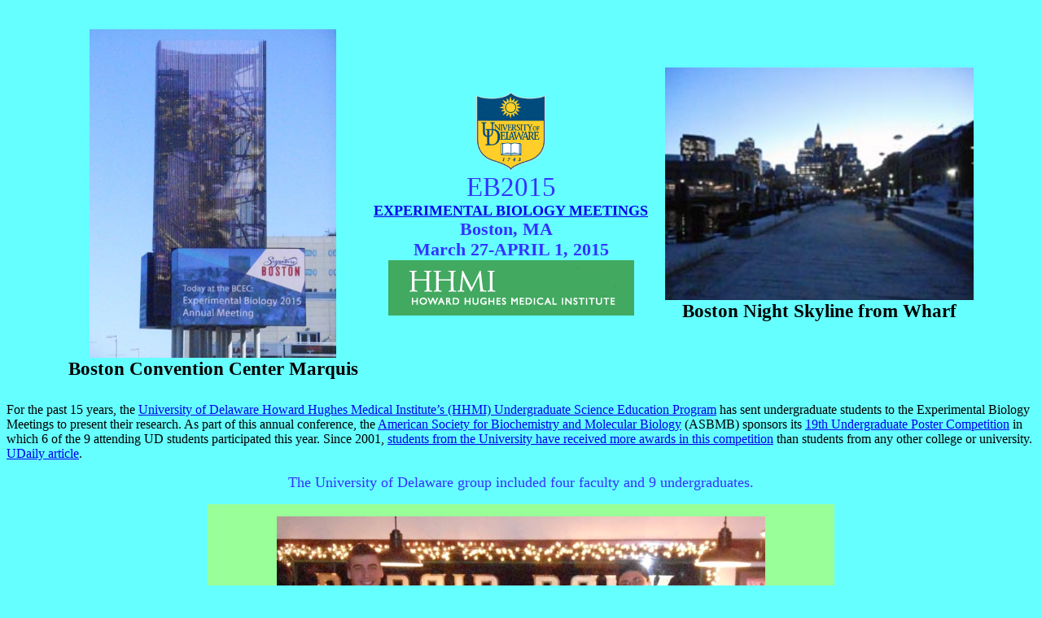

--- FILE ---
content_type: text/html
request_url: https://www1.udel.edu/chem/white/HHMI4/EB2015/Boston15.html
body_size: 59424
content:
<!DOCTYPE html PUBLIC "-//w3c//dtd html 4.0 transitional//en">
<html>
<head>
  <meta http-equiv="Content-Type"
 content="text/html; charset=iso-8859-1">
  <meta name="Author" content="Harold B. White, III">
  <meta name="GENERATOR"
 content="Mozilla/4.77 [en]C-CCK-MCD   (Win98; U) [Netscape]">
  <title>HHMI-Sponsored UD Undergraduates at the Experimental Biology
Meetings, Boston 2015</title>
</head>
<body style="color: rgb(0, 0, 0); background-color: rgb(102, 255, 255);"
 alink="#ff0000" link="#0000ee" vlink="#551a8b">
&nbsp;
<br>
<center>
<table border="0" cellpadding="5" cellspacing="5" width="90%">
  <tbody>
    <tr>
      <td>
      <div style="text-align: center;"><font size="-2"><img alt=""
 src="EB2015Marquis.jpg" style="width: 303px; height: 404px;"><br>
      </font><big style="font-weight: bold;"><big>Boston Convention
Center Marquis</big></big><br>
      </div>
      </td>
      <td>
      <center><img alt="" src="UDshield150.gif"
 style="width: 87px; height: 97px;"><br>
      <big style="font-family: comic sans ms; color: rgb(51, 51, 255);"><big><big><big>EB2015</big></big></big></big><br>
      <b><font face="Comic Sans MS"><font color="#3333ff"><font
 size="+1"><big><small><a
 href="http://experimentalbiology.org/EB/pages/default.aspx?splashpage=1">EXPERIMENTAL
BIOLOGY MEETINGS</a></small><br>
Boston, MA &nbsp; <br>
March 27-APRIL 1, 2015<br>
      </big></font></font></font></b>
      <div style="text-align: center;"><img alt=""
 src="HHMILogoGreen1.gif"><br>
      </div>
      <b><font face="Comic Sans MS"><font color="#3333ff"><font
 size="+1"></font></font></font></b></center>
      </td>
      <td style="vertical-align: top; text-align: center;"><br>
      <br>
      <font size="-2"><br>
      </font><big style="font-weight: bold;"><big><img alt=""
 src="Bostonatdusk.jpg" style="width: 379px; height: 286px;"><br>
Boston
Night Skyline from Wharf</big></big> </td>
    </tr>
  </tbody>
</table>
</center>
<center>
<div style="text-align: left;"></div>
<div style="text-align: left;">
<div style="text-align: center;"><span
 style="font-size: 12pt; font-family: comic sans ms;"></span><br>
<span style="font-size: 12pt; font-family: comic sans ms;"></span></div>
<span style="font-size: 12pt; font-family: comic sans ms;">For the past
15 years, the <a
 href="http://www.udel.edu/chem/white/HHMI4/HHMI10.html"><st1:place
 w:st="on"><st1:placetype w:st="on">University</st1:placetype> of <st1:placename
 w:st="on">Delaware
Howard Hughes Medical</st1:placename></st1:place> Institute&#8217;s (HHMI)
Undergraduate
Science Education Program</a> has sent undergraduate students to the
Experimental
Biology Meetings to present their research. As part of this annual
conference,
the
<a href="http://www.asbmb.org/">American Society for Biochemistry and
Molecular Biology</a> (ASBMB) sponsors its <a
 href="http://www.asbmb.org/Page2.aspx?id=1290">19th
Undergraduate Poster Competition</a> in which 6 of the 9 attending UD
students participated this year. Since 2001, <a
 href="http://www.udel.edu/udaily/2012/mar/research-conference-030112.html">students
from the University have
received
more awards in this competition</a> than students from any other
college or
university.&nbsp; <a
 href="http://www.udel.edu/udaily/2015/apr/biology-040715.html">UDaily
article</a>.</span><br>
<span style="font-family: comic sans ms;"></span></div>
<p><font face="Comic Sans MS"><font color="#3333ff"><font size="+1">The
University
of Delaware group included four faculty and 9 undergraduates.</font></font></font></p>
</center>
<center>
<div style="text-align: center;"></div>
<table style="width: 770px; height: 670px;" bgcolor="#99ff99" border="0"
 cellpadding="5" cellspacing="10">
  <tbody>
    <tr>
      <td colspan="3" rowspan="1" style="vertical-align: top;">
      <div style="text-align: center;"><img alt=""
 src="UD%20Undergrads%20at%20Durgin%20Park-100.jpg"
 style="width: 600px; height: 457px;"><br>
      <br>
      <big style="font-family: helvetica,arial,sans-serif;">From left
to right: Gabe, Becky, Lauren, Brooke, Matt, Molly, Andre, Hannah, Tom
(in back) </big><br>
      </div>
      </td>
    </tr>
    <tr bgcolor="#a2f0f4">
      <td><big><font face="Comic Sans MS"><font size="-1"><big><a
 href="http://www.udel.edu/chem/white/">Prof.
Hal White</a>, Chem &amp;Biochem<br>
      <a href="http://www.bio.udel.edu/users/dusher">Prof.
Dave Usher</a>, Biol. Sci.<br>
      <a href="http://www.bio.udel.edu/users/smhong">Prof. Seung Hong</a>,
Biol Sci<a href="http://www.bio.udel.edu/users/eselva"></a><br>
      </big></font></font><font face="Comic Sans MS"><font size="-1"><big><a
 href="http://www.bio.udel.edu/users/glaverty">Prof.
Gary Laverty</a>, Biol Sci</big></font></font></big><font
 face="Comic Sans MS"><font size="-1"><a
 href="http://www.providence.edu/chm/kcornely/index.htm"></a><br>
      </font></font></td>
      <td style="font-family: comic sans ms;"><a
 href="http://www.udel.edu/chem/white/HHMI4/EB2013/Boston13.html#Dang"></a><a
 href="#Anderson">Hannah Anderson</a><br>
      <a href="#Freligh">Andre Freligh</a><br>
      <a href="#Fisher">Matthew Fischer</a><br>
      <a href="#Genova">Lauren Genova</a><br>
      <a href="#Gregorzak">Gabriel Gregorzak</a><br>
      </td>
      <td style="font-family: comic sans ms;"><a href="#McCague"></a> <a
 href="#Palus">Brooke Palus</a><br>
      <a href="#Peters">Molly Peters</a><br>
      <a href="#Pollak">Rebecca Pollak</a><br>
      <a href="#Rivas">Thomas Rivas</a><br>
      </td>
    </tr>
  </tbody>
</table>
</center>
<center><span style="font-family: comic sans ms;"></span><br>
<br>
<hr style="width: 100%; height: 2px;"><br>
<big style="font-family: helvetica,arial,sans-serif;"><span
 style="font-weight: bold;">University
of Delaware
students and their abstracts.</span></big></center>
<center style="font-family: helvetica,arial,sans-serif;"><br>
<center style="font-family: helvetica,arial,sans-serif;">
<div style="text-align: center;"></div>
<table
 style="background-color: rgb(153, 255, 153); height: 348px; width: 1195px;"
 border="0" cellpadding="5" cellspacing="10">
  <tbody>
    <tr>
      <td style="width: 250px; background-color: rgb(153, 255, 255);">
      <div style="text-align: center;"><span style="font-weight: bold;"><img
 alt="" src="AndersonPoster.jpg" style="width: 434px; height: 322px;"><br>
      <big>Hannah
Anderson<br>
      <br>
Winner of an Honorable Mention Award in the ASBMB Undergraduate Poster
Competition</big><br>
      </span> </div>
      <p class="MsoNormal" style="text-align: center;" align="center"> </p>
      </td>
      <td style="background-color: rgb(153, 255, 255);">
      <div style="text-align: center;"> </div>
      <div style="text-align: justify;">
      <div style="text-align: center;"> </div>
      <a name="Anderson"></a>
      <p class="MsoNormal"
 style="text-align: center; line-height: normal;" align="center"><span
 style="font-size: 12pt; font-family: &quot;Arial&quot;,&quot;sans-serif&quot;;">Differential
Effects
of FAK and FGFR Inhibitors on Motility and Proliferation of L1-Positive
versus
L1-Negative Glioblastoma Cells<o:p></o:p></span></p>
      <p class="MsoNormal"
 style="text-align: center; line-height: normal;" align="center"><big><span
 style="font-weight: bold;">Hannah
Anderson</span> and <a href="http://www.bio.udel.edu/users/dgalileo">Deni
Galileo</a></big><small><span
 style="font-size: 12pt; font-family: &quot;Arial&quot;,&quot;sans-serif&quot;;"><o:p></o:p></span></small></p>
      <p class="MsoNormal"
 style="text-align: center; line-height: normal;" align="center"><small><span
 style="font-size: 12pt; font-family: &quot;Arial&quot;,&quot;sans-serif&quot;;">Department
of
Biological Sciences, University of Delaware, Newark, DE 19716<o:p></o:p></span></small></p>
      <p class="MsoNormal" style="line-height: normal;"><span
 style="font-size: 12pt; font-family: &quot;Arial&quot;,&quot;sans-serif&quot;;"><small>Glioblastoma
multiforme (GBM), a highly
invasive astrocytoma, is the deadliest form of brain cancer.<span
 style="">&nbsp; </span>Glioblastoma cells express the L1CAM cell
adhesion protein (L1), which is cleaved at the cell surface and binds
to both
integrins and fibroblast growth factor receptors (FGFRs) in an
autocrine/paracrine manner.<span style="">&nbsp; </span>Focal
adhesion kinase (FAK), which is activated by L1-integrin interactions,
and FGFR
are tyrosine kinases that initiate signaling cascades stimulating GBM
motility
and proliferation.<span style="">&nbsp; </span>We hypothesized that
inhibitors of FGFR and FAK would have differential effects on the
motility and
proliferation of T98G glioblastoma cells expressing L1 compared to
those with
attenuated L1 expression.<span style="">&nbsp; </span>Short hairpin
RNA delivered by a lentiviral vector was used to block L1 expression. <span
 style="">&nbsp;</span>Cell motility was measured through
quantitative time-lapse microscopy, and proliferation was measured by
cell
cycle analysis and quantified as the population of cells in S phase.<span
 style="">&nbsp; </span>FAK inhibitor Y15 had a greater effect in
L1-positive versus L1-negative cells on motility (-45.3% vs. -5.6%) and
S phase
population (-6.5% vs. -3.5%).<span style="">&nbsp; </span>FAK
inhibitor PF431396 also produced a greater reduction in motility
(-57.2% vs.
-15.4%) and S phase population (-11.7% vs. -6.2%) in L1-positive versus
L1-negative cells.<span style="">&nbsp; </span>An inhibitor of FGFR,
PD173074, reduced motility (-37.8% vs. +2.3%) and S phase population
(-8.6% vs.
-0.4%) in L1-positive cells only.<span style="">&nbsp; </span>We
conclude that inhibitors of FAK and FGFR drastically decrease
L1-stimulated motility
and proliferation in glioblastoma cells, indicating that they have
chemotherapeutic potential for GBM tumors expressing L1.<span style="">&nbsp;
      </span>Research support was provided by the Delaware
Governor&#8217;s Bioscience Fellowship and the Center for Advanced Technology.</small><o:p></o:p></span></p>
      <p class="MsoNormal"><span
 style="font-size: 12pt; line-height: 115%; font-family: &quot;Arial&quot;,&quot;sans-serif&quot;;"><small></small><o:p></o:p></span></p>
      </div>
      </td>
    </tr>
  </tbody>
</table>
<br>
<br>
<center>
<table
 style="background-color: rgb(153, 255, 153); width: 1198px; height: 345px;"
 border="0" cellpadding="5" cellspacing="10">
  <tbody>
    <tr>
      <td style="background-color: rgb(153, 255, 255); width: 250px;">
      <div style="text-align: center;">
      <pre wrap=""><big style="font-family: arial;"><span
 style="font-weight: bold;"><img alt="" src="Frelighposter.jpg"
 style="width: 438px; height: 303px;"><br><big>Andre Freligh</big></span></big><br><big><span
 style="font-family: helvetica,arial,sans-serif;"><big><span
 style="font-weight: bold;"></span></big><br></span></big></pre>
      </div>
      </td>
      <td style="background-color: rgb(153, 255, 255);">
      <div style="text-align: justify;">&nbsp;
      <div style="text-align: justify;">
      <pre wrap=""><big style="font-weight: bold;"><big><big
 style="font-family: helvetica,arial,sans-serif;"><a name="Freligh"></a><small><span
 style="font-family: helvetica,arial,sans-serif;">Cooperation at the Molecular Level Affects Your Performance and Health</span></small></big></big></big><br></pre>
      <p style="text-align: center;" class="MsoNormal"><a
 style="font-weight: bold;"
 href="http://www.udel.edu/chem/white/HHMI4/Summer14/HHMIS14.html#Freligh">Andre
Freligh</a> and <a href="http://www.bio.udel.edu/users/jungck">John R.
Jungck</a><br>
Department of Biolgical Sciences, University of Delware<br>
      </p>
      <p class="MsoNormal"></p>
      <p class="MsoNormal">Many
biological macromolecules are composed of subunits that function
synergistically due to&nbsp;cooperativity. I have generated a
spreadsheet model
of the Hill Equation for the Biological Excel Simulations and Tools for
Exploratory Experiential Mathematics (ESTEEM) modules page:<a
 href="http://bioquest.org/esteem/esteem_result.php" target="_blank">http://bioquest.org/esteem/esteem_result.php</a>&nbsp;in
order for users to interactively develop a sense of nonlinear behavior
of such
macromolecules.&nbsp; This software is accessible to students and
professors
both nationally and internationally. Originally, the Hill equation
represented
the cooperative binding process of oxygen to hemoglobin molecules.
Although
Hill&#8217;s model is not precise for modeling&nbsp;all forms of biological
cooperativity,
it is accurate enough that it is frequently utilized to describe
the&nbsp;cooperative behavior&nbsp;of enzymes. In the model the
parameters of
the Hill equation are adjustable so that students can monitor the
effects of
adjusting such parameters. Additional spreadsheets will incorporate
real world
data about the binding of oxygen to hemoglobin under various
conditions, the
binding of ligands to enzymes, and genetic repressors whose data also
fit the
Hill equation. Medically, this model is relevant to
the&nbsp;cooperativity&nbsp;of
hemoglobin during intense anaerobic physical activity and is important
to
understanding the development of drugs for treating diabetes, sickle
cell
anemia, and thalassemia.</p>
      </div>
      <div style="font-family: helvetica,arial,sans-serif;"> </div>
      <pre wrap=""></pre>
      </div>
      </td>
    </tr>
  </tbody>
</table>
&nbsp;&nbsp;&nbsp; &nbsp;&nbsp; &nbsp;&nbsp; &nbsp;&nbsp; &nbsp;&nbsp;
&nbsp;&nbsp; &nbsp;&nbsp; &nbsp;&nbsp; &nbsp;&nbsp; &nbsp;&nbsp;
&nbsp;&nbsp; &nbsp;&nbsp; &nbsp;&nbsp; &nbsp;&nbsp; &nbsp;&nbsp;
&nbsp;&nbsp; &nbsp;&nbsp; &nbsp;&nbsp; &nbsp;&nbsp; &nbsp;&nbsp;
&nbsp;&nbsp; &nbsp;&nbsp; &nbsp;&nbsp; &nbsp;&nbsp; &nbsp;&nbsp;
&nbsp;&nbsp; &nbsp;&nbsp; &nbsp;&nbsp; &nbsp;&nbsp; &nbsp;&nbsp;
&nbsp;&nbsp; &nbsp;&nbsp; &nbsp;&nbsp; &nbsp;&nbsp; &nbsp;&nbsp;
&nbsp;&nbsp; &nbsp;&nbsp; &nbsp;&nbsp; &nbsp;&nbsp; &nbsp;&nbsp;
&nbsp;&nbsp; &nbsp;&nbsp; &nbsp;&nbsp; &nbsp;&nbsp; &nbsp;&nbsp;
&nbsp;&nbsp; &nbsp;&nbsp; &nbsp;&nbsp; &nbsp;&nbsp; &nbsp;&nbsp;
&nbsp;&nbsp; &nbsp;&nbsp; &nbsp;&nbsp; &nbsp;&nbsp; &nbsp;&nbsp;
&nbsp;&nbsp; &nbsp;&nbsp; &nbsp;&nbsp; &nbsp;&nbsp; &nbsp;&nbsp;
&nbsp;&nbsp; &nbsp;&nbsp; &nbsp;&nbsp; &nbsp;&nbsp; &nbsp;&nbsp;
&nbsp;&nbsp; &nbsp;&nbsp; &nbsp;&nbsp; &nbsp;&nbsp; &nbsp;&nbsp; </center>
</center>
</center>
<center style="font-family: helvetica,arial,sans-serif;"><br>
</center>
<br>
<table
 style="text-align: left; margin-left: auto; margin-right: auto; background-color: rgb(153, 255, 153); width: 1195px; height: 348px;"
 border="0" cellpadding="5" cellspacing="10">
  <tbody>
    <tr>
      <td style="width: 250px; background-color: rgb(153, 255, 255);">
      <div
 style="text-align: center; font-weight: bold; font-family: arial;">
      <pre wrap=""><big><span style="font-family: arial;"><img alt=""
 src="FischerPoster.jpg" style="width: 437px; height: 339px;"><br><big>Matthew Fischer</big></span></big></pre>
      </div>
      <p class="MsoNormal" style="text-align: center;" align="center"> </p>
      </td>
      <td style="background-color: rgb(153, 255, 255);">
      <div style="text-align: center;"> </div>
      <div style="text-align: justify;">
      <div> </div>
      <div style="text-align: center;"><a name="Fisher"></a><span
 style="font-family: helvetica,arial,sans-serif;" class="cit-title"><big>Determining
the Genotype-Phenotype Relationship of <em>atg18</em> Mutants</big></span><br>
      <span style="font-family: helvetica,arial,sans-serif;"
 class="cit-title"></span></div>
      <div style="text-align: center;"><span
 style="font-family: helvetica,arial,sans-serif;" class="cit-title"><span
 style="font-weight: bold;">Matthew Fischer</span> and </span><span
 style="font-family: &quot;Arial&quot;,&quot;sans-serif&quot;;"></span><a
 style="font-family: helvetica,arial,sans-serif;"
 href="http://www.bio.udel.edu/users/eselva">Erica M. Selva</a><br>
      <span style="font-family: helvetica,arial,sans-serif;"
 class="cit-title"></span></div>
      <div style="text-align: center;"><span
 style="font-family: helvetica,arial,sans-serif;" class="cit-title">Department
of Biological Sciences, University of Delaware, Newark, DE 19716</span><br>
      <span style="font-family: helvetica,arial,sans-serif;"
 class="cit-title"></span></div>
      <span style="font-family: helvetica,arial,sans-serif;"><br>
8J16 and 9E6 are two independent allelic point mutations in </span><em
 style="font-family: helvetica,arial,sans-serif;">Drosophila
melanogaster autophagy-specific gene 18a</em><span
 style="font-family: helvetica,arial,sans-serif;"> (</span><em
 style="font-family: helvetica,arial,sans-serif;">atg18a) </em><span
 style="font-family: helvetica,arial,sans-serif;">located in introns
three and four, respectively, of its 5 exon locus at 66B11. The </span><em
 style="font-family: helvetica,arial,sans-serif;">atg18<sup>8J16</sup></em><span
 style="font-family: helvetica,arial,sans-serif;"> and </span><em
 style="font-family: helvetica,arial,sans-serif;">atg18<sup>9E6</sup></em><span
 style="font-family: helvetica,arial,sans-serif;"> intronic mutations
are not in sequences expected to disrupt transcript processing, yet
these mutations cause pupal lethality and neurodegenerative phenotypes
by an unknown molecular mechanism. The purpose of this research is to
examine the genotype-phenotype relationship of </span><em
 style="font-family: helvetica,arial,sans-serif;">atg18<sup>8J16</sup></em><span
 style="font-family: helvetica,arial,sans-serif;">and </span><em
 style="font-family: helvetica,arial,sans-serif;">atg18<sup>9E6</sup></em><span
 style="font-family: helvetica,arial,sans-serif;">on neuronal
maturation using the </span><em
 style="font-family: helvetica,arial,sans-serif;">Drosophila </em><span
 style="font-family: helvetica,arial,sans-serif;">eye as a model.
RT-PCR analysis revealed no detectable effects on </span><em
 style="font-family: helvetica,arial,sans-serif;">atg18 </em><span
 style="font-family: helvetica,arial,sans-serif;">mRNA splicing in
either mutant background. In adults, </span><em
 style="font-family: helvetica,arial,sans-serif;">atg18<sup>8J16</sup></em><span
 style="font-family: helvetica,arial,sans-serif;"> and </span><em
 style="font-family: helvetica,arial,sans-serif;">atg18<sup>9E6</sup></em><span
 style="font-family: helvetica,arial,sans-serif;"> homozygous mutant
eyes are small and display a rough eye phenotype. To understand the
basis of this phenotype, homozygous mutant larval imaginal eye discs
were examined. ELAV, a pan neuronal marker, showed that photoreceptors
differentiate normally, but those that differentiate early are being
lost by apoptosis as determined by the increased cleaved caspase 3.
These mutations also caused significant death at the morphogenetic
furrow, which may result in a smaller pool of photoreceptor
progenitors. Hence, autophagy may have roles in both photoreceptor
differentiation and maintenance and its absence leads to apoptotic
death. Senseless and Prospero expression showed that photoreceptors R8
and R7, respectively, are more refractory to apoptosis as these
photoreceptors predominate near the optic stalk. This suggests
autophagy is more important for the maintenance of photoreceptors R1,
R2, R3 R4, R5 and R6 than R7 and R8. Acknowledgements given to the
Howard Hughes Medical Institute and University of Delaware
Undergraduate Research Program for financial support.</span><br>
      </div>
      </td>
    </tr>
  </tbody>
</table>
<br>
<center style="font-family: helvetica,arial,sans-serif;"><br>
</center>
<br>
<table
 style="text-align: left; margin-left: auto; margin-right: auto; background-color: rgb(153, 255, 153); width: 1195px; height: 348px;"
 border="0" cellpadding="5" cellspacing="10">
  <tbody>
    <tr>
      <td style="width: 250px; background-color: rgb(153, 255, 255);">
      <div
 style="text-align: center; font-weight: bold; font-family: arial;">
      <pre wrap=""><big><span style="font-family: arial;"><img alt=""
 src="GenovaPoster.jpg" style="width: 437px; height: 328px;"><br><big>Lauren Genova</big></span></big></pre>
      </div>
      <p class="MsoNormal" style="text-align: center;" align="center"> </p>
      </td>
      <td style="background-color: rgb(153, 255, 255);">
      <div style="text-align: center;"> </div>
      <div style="text-align: justify;">
      <div style="text-align: center;"> </div>
      <a name="Genova"></a>
      <p class="MsoNormal" style="text-align: center;" align="center"><b
 style=""><span style="font-family: &quot;Arial&quot;,&quot;sans-serif&quot;;"><big>Investigating
the Binding
Affinity of Nod2 and Soluble Bacterial Cell Wall Dimers</big><br>
      </span></b><span style="font-family: &quot;Arial&quot;,&quot;sans-serif&quot;;"><a
 href="http://www.udel.edu/chem/white/HHMI4/Summer14/HHMIS14.html#Genova"><span
 style="font-weight: bold;">Lauren Genova</span></a> and </span><a
 style="font-family: helvetica,arial,sans-serif;"
 href="../../../grimes/grimesgroup/Welcome.html">Catherine
Leimkuhler Grimes</a></p>
      <p class="MsoNormal" style="text-align: center;" align="center"><span
 style="font-family: &quot;Helvetica&quot;,&quot;sans-serif&quot;;">Department of Chemistry
and
Biochemistry, University of Delaware, Newark, DE 19716</span><span
 style="font-family: &quot;Arial&quot;,&quot;sans-serif&quot;;"><o:p></o:p></span></p>
      <p class="MsoNormal"><span
 style="font-family: &quot;Arial&quot;,&quot;sans-serif&quot;;">The innate immune system is
the body&#8217;s first line of defense against pathogens. The innate immune
system is
triggered by pathogen associated molecular patterns (PAMPs) that are
recognized
by pattern recognition receptors (PRRs) such as Toll-like receptors
(TLRs) and
Nod-like receptors (NLRs). This research project focuses on providing a
better
understanding of how the innate immune system senses and responds to
the
presence of bacteria. Specifically, our group is interested in the
relationship
between the nucleotide-binding oligomerization domain-containing
protein 2
(Nod2), an NLR protein found in the cytosol of mammalian host cells,
and
muramyl dipeptide (MDP), the smallest bacterial cell wall fragment
known to
elicit an immunological response. When Nod2 is mutated, the signaling
pathway
becomes disrupted and uncontrollable inflammation arises, leading to
chronic
inflammatory bowel disorders such as Crohn&#8217;s disease. To discover how
to
better&nbsp;treat these diseases, it is imperative to learn more about
how Nod2
and MDP interact, a mechanism which is currently unknown. The Grimes
Lab has
previously shown that Nod2 binds to MDP <i>in vitro</i>; however,
research
suggests that a heightened immunological response may be elicited in a
host if
molecules containing multiple MDP&#8217;s are used, suggesting multivalency
is at
play. To test this hypothesis, a variety of novel MDP dimers were
synthesized
to be assessed via <i style="">in vitro</i> SPR
binding assays, as well as through cell-based assays.<o:p></o:p></span></p>
      <span style="font-size: 12pt; font-family: &quot;Arial&quot;,&quot;sans-serif&quot;;"><!--[endif]--></span>
      </div>
      </td>
    </tr>
  </tbody>
</table>
<br>
<center style="font-family: helvetica,arial,sans-serif;"><br>
</center>
\<br>
<table
 style="text-align: left; margin-left: auto; margin-right: auto; background-color: rgb(153, 255, 153); width: 1195px; height: 348px;"
 border="0" cellpadding="5" cellspacing="10">
  <tbody>
    <tr>
      <td style="width: 250px; background-color: rgb(153, 255, 255);">
      <div
 style="text-align: center; font-family: arial; font-weight: bold;"><big><img
 alt="" src="GregorzakPoster.jpg" style="width: 439px; height: 293px;"><br>
Gabriel
Gregorzak </big></div>
      <p class="MsoNormal" style="text-align: center;" align="center"> </p>
      </td>
      <td style="background-color: rgb(153, 255, 255);">
      <div style="text-align: center;"> </div>
      <div style="text-align: justify;">
      <div style="text-align: center;"> </div>
      <a name="Gregorzak"></a><br>
      <div
 style="text-align: center; font-family: helvetica,arial,sans-serif;"><big
 style="font-weight: bold;">Fueling the Interdisciplinary Flame:
Exploring Plant-Based Alternative Fuels <br>
in the Undergraduate Laboratory</big><br class="">
      <a
 href="http://www.udel.edu/chem/white/HHMI4/Summer14/HHMIS14.html#Gregorzak"><span
 class="" style="text-align: center; font-weight: bold;">Gabriel
Gregorzak</span></a><sup style="text-align: center;" class="">1</sup><span
 style="text-align: center;" class="">,
Mark Baillie</span><sup style="text-align: center;" class="">1</sup><span
 style="text-align: center;" class="">, <a
 href="http://www.chem.udel.edu/faculty/jacqueline-fajardo-assistant-professor">Jacqueline
Fajardo</a></span><sup style="text-align: center;" class="">1</sup><span
 style="text-align: center;" class=""> &amp; <a
 href="http://www.bio.udel.edu/users/alenkahr">Alenka
Hlousek-Radojcic</a></span><sup style="text-align: center;" class="">2</sup></div>
      <div style="font-family: helvetica,arial,sans-serif;"></div>
      <p
 style="text-align: center; font-family: helvetica,arial,sans-serif;"
 class="MsoNormal"><o:p class=""></o:p></p>
      <p
 style="text-align: center; font-family: helvetica,arial,sans-serif;"
 class="MsoNormal"><sup class="">1</sup>Department
of Chemistry &amp; Biochemistry, University of Delaware,&nbsp;</p>
      <p
 style="text-align: center; font-family: helvetica,arial,sans-serif;"
 class="MsoNormal"><sup class="">2</sup>Department
of Biological Sciences, University of Delaware</p>
      <div style="font-family: helvetica,arial,sans-serif;" class=""><span
 class="Apple-tab-span" style="white-space: pre;"> </span>A laboratory
module intended for an integrated course was
developed to highlight relevant and interrelated concepts described in
both introductory
biology and general chemistry with an enrollment of nearly 500
students. The
ever-present depletion of petroleum energy reserves is an ongoing
societal
concern. Concomitantly, there is growing interest in identifying
natural
sources of alternative fuels and optimizing the efficiency of their
use. To
enhance student awareness of alternative fuel availability from natural
resources, we have developed a lab centered on the production of
biofuels
produced from seed-oil extracts. Oil was physically extracted from a
variety of
seed types including pumpkin, sunflower, walnut, &amp; flax, and
utilized an
efficient, small-scale, and green approach. The physical extraction
technique
replaced commonly used organic solvent extraction methods used in many
academic
and educational labs. Extracted oil was then subject to
transesterification to
yield the biofuel product. The energy content of this biofuel was
measured and
compared to ethanol using calorimetric analysis. This distinctive
laboratory
experience will allow large numbers of freshmen students to recognize
the
broader implications of their curriculum beyond the boundaries of the
classroom.</div>
      </div>
      </td>
    </tr>
  </tbody>
</table>
<br>
<br>
<center style="font-family: helvetica,arial,sans-serif;"><br>
<br>
<table
 style="background-color: rgb(153, 255, 153); width: 1195px; height: 348px;"
 border="0" cellpadding="5" cellspacing="10">
  <tbody>
    <tr>
      <td style="width: 250px; background-color: rgb(153, 255, 255);">
      <div style="text-align: center; font-weight: bold;"><br>
      <img alt="" src="PalusPoster.jpg"
 style="width: 441px; height: 365px;"><br>
      <big>Brooke Palus</big> </div>
      <p class="MsoNormal" style="text-align: center;" align="center"> </p>
      </td>
      <td style="background-color: rgb(153, 255, 255);">
      <div style="text-align: center;"> </div>
      <div style="text-align: justify;">
      <div style="text-align: center;"> </div>
      <div style="text-align: center;"><a name="Palus"></a><b><span
 style="font-family: &quot;Arial&quot;,&quot;sans-serif&quot;;"><big>Examining
O-xylosyltransferase
shedding in </big><i><big>Drosophila</big><o:p></o:p></i></span></b></div>
      <p class="MsoNormal" style="text-align: center;" align="center"><span
 style="font-family: &quot;Arial&quot;,&quot;sans-serif&quot;;"><span
 style="font-weight: bold;">Brooke Palus</span> and <a
 href="http://www.bio.udel.edu/users/eselva">Erica M. Selva</a><br>
Department of Biolgical Sciences<br>
      </span></p>
      <p class="MsoNormal"><span
 style="font-family: &quot;Arial&quot;,&quot;sans-serif&quot;;">O-xylosyltransferase
(Oxt) is a transmembrane glycosyltransferase that initiates the first
step in
heperan and chrondroitin sulfate (HS and CS) proteoglycan biosynthesis.
HSPGs
and CSPGs are abundant in the extracellular environment of many
tissues, such
as articular cartilage in humans. In this tissue, HSPGs and CSPGs are
essential
regulation of signaling pathways that maintain tissue homeostasis. If
homeostasis is not preserved, joint tissue will degrade and
osteoarthritis (OA)
can occur. Elevated levels of circulating Oxt have been detected in
human OA
patients suggesting shed Oxt may have an extracellular function.<span
 style="">&nbsp; </span>Little is known about Oxt behavior or
function once it is released from the plasma membrane. Understanding
the role
of extracellular Oxt may provide further insight to how cell signaling
is
disrupted in OA patients.<span style="">&nbsp; </span><span style="">Cell
culture<i> </i></span>experiments have
shown that Oxt, normally located in the Golgi and the endoplasmic
reticulum
(ER), can be shed by proteolysis activity and move into the media. It
is
therefore likely that under the appropriate conditions <i>in vivo </i>Oxt
will
also be shed and become an extracellular protein. The overall aim of
this
project is to determine if Oxt released from expressing cells<i> in
vivo </i>and
what, if any, function extracellular Oxt has in organismal development.
The
data collected thus far shows localization of Oxt to the Golgi and the
ER where
it could have an active role in HSPG and CSPG biosynthesis. Movement of
Oxt
from expressing cells to non-expressing cells is observed in the
imaginal wing
disc of <i style="">Drosophila </i>larva.
Extracellular staining shows that Oxt is found predominantly on the
apical surface
and can be detected in the peripodial space suggesting it is released
from
expressing cells.<span style="">&nbsp; </span>Western analysis of <i
 style="">Drosophila</i> hemolymph indicated Oxt is
released into hemolymph, as observed in humans.<span style="">&nbsp; </span>The
results suggest that cleaved Oxt is found in the
hemolymph of <i>Drosophila </i><span style="">and</span> future
studies will
explore the potential function of shed Oxt.<i style=""><o:p></o:p></i></span></p>
      </div>
      </td>
    </tr>
  </tbody>
</table>
<br>
<br>
<br>
</center>
<br>
<table
 style="text-align: left; margin-left: auto; margin-right: auto; background-color: rgb(153, 255, 153); width: 1195px; height: 348px;"
 border="0" cellpadding="5" cellspacing="10">
  <tbody>
    <tr>
      <td style="width: 250px; background-color: rgb(153, 255, 255);">
      <div
 style="text-align: center; font-family: arial; font-weight: bold;"><big><img
 alt="" src="PetersPoster.jpg" style="width: 446px; height: 305px;"><br>
      <big>Molly
Peters</big> </big></div>
      <p class="MsoNormal" style="text-align: center;" align="center"> </p>
      </td>
      <td style="background-color: rgb(153, 255, 255);">
      <div style="text-align: center;"> </div>
      <div style="text-align: justify;">
      <div style="text-align: center;"> </div>
      <div style="text-align: center;"><a name="Peters"></a><span
 style="font-family: &quot;arial&quot;,&quot;sans-serif&quot;;"><span
 style="font-weight: bold;"></span></span><big
 style="font-weight: bold;"><span
 style="font-family: helvetica,arial,sans-serif;">Analysis of
the stability of a Type III Secretion System containing Pathogenicity
Island </span></big><span style="font-family: &quot;Arial&quot;,&quot;sans-serif&quot;;"><big
 style="font-weight: bold;">in
the human pathogen <span style="font-style: italic;">Vibrio cholerae</span></big><o:p></o:p></span></div>
      <div style="text-align: center;"><span
 style="font-family: &quot;Arial&quot;,&quot;sans-serif&quot;; font-weight: bold;"><br>
Molly C.
Peters</span><span style="font-family: &quot;Arial&quot;,&quot;sans-serif&quot;;">, Megan
R. Carpenter, and <a href="http://www.bio.udel.edu/users/fboyd">E.
Fidelma Boyd</a></span><br>
      <span style="font-family: &quot;Arial&quot;,&quot;sans-serif&quot;;">Department of
Biological Sciences <o:p></o:p></span><br>
&nbsp;
&nbsp; &nbsp;&nbsp; <br>
      </div>
      <b><span style="font-family: &quot;Arial&quot;,&quot;sans-serif&quot;;"> </span></b><span
 style="font-family: helvetica,arial,sans-serif;"><span
 style="font-style: italic;">&nbsp;&nbsp;&nbsp; &nbsp;&nbsp;&nbsp;
&nbsp;&nbsp;&nbsp; Vibrio cholerae</span> is an enteric pathogen that
is the causative agent of the secretory diarrhea, cholera, that affects
millions each year. While the O1 serogroup V. cholerae strains are well
studied due to their propensity to cause epidemic and pandemic cholera,
a
second pathovar has been identified that causes inflammatory diarrhea
(Shin et al., 2011).&nbsp; These strains encode a Type III Secretion
system (T3SS). This system is present on a Pathogenicity Island (PAI),
a mobile
genetic element integrated into the chromosome of some non-O1 serogroup
strains
(Dziejman et al., 2005). The aim of this research was to examine the
genetic
make-up of T3SS island regions and understand the excision behavior of
the
region in strain NRT36S (Chen et al., 2007). We constructed a deletion
of the
cognate island integrase, intV2, and determined the excision phenotype
of the island using a two stage nested PCR assay. The results of this
assay
showed that intV2 is necessary for the excision of the region. Another
aim of this work was to examine the evolutionary history of this island
region
amongst Vibrio and other species of bacteria. A phylogenetic analysis
of
the conserved T3SS ATPase protein and associated integrases showed
unique
clustering patterns, supporting the hypothesis that this island is
mosaic in
structure. Additionally phylogenetic analysis revealed the presence of
two
different variants of T3SSs within V. cholerae, T3SS&#120572; and T3SS&#120573;.
Additionally, the grouping
pattern on the tree showed a close relationship between the T3SS ATPase
of V.
cholerae NRT36S, V. parahaemolyticus, and V. mimicus
suggesting that this virulence system was passed horizontally among
these
different species of bacteria in the past (Morita et al., 2013).</span>
      </div>
      </td>
    </tr>
  </tbody>
</table>
<br>
<center style="font-family: helvetica,arial,sans-serif;"><br>
<br>
<table
 style="background-color: rgb(153, 255, 153); width: 1195px; height: 348px;"
 border="0" cellpadding="5" cellspacing="10">
  <tbody>
    <tr>
      <td style="width: 250px; background-color: rgb(153, 255, 255);"><br>
      <div style="text-align: center;"><img alt=""
 src="Pollakposter.jpg" style="width: 445px; height: 309px;"><br>
      </div>
      <div
 style="text-align: center; font-weight: bold; font-family: arial;"><big>
      </big>
      <pre style="background-color: rgb(153, 255, 255);" wrap=""><big><big><span
 style="font-family: arial;">Rebecca Pollak</span></big></big></pre>
      <big> </big></div>
      <p class="MsoNormal" style="text-align: center;" align="center"> </p>
      </td>
      <td style="background-color: rgb(153, 255, 255);">
      <div style="text-align: center;"> </div>
      <div style="text-align: justify;">
      <div style="text-align: center;"> </div>
      <a name="Pollak"></a>
      <p class="MsoHeader" style="text-align: center;" align="center"><span
 style="font-size: 12pt; font-family: &quot;Arial&quot;,&quot;sans-serif&quot;;"><span
 style="font-weight: bold;">Expression of
Neuronal Nitric Oxide Synthase (nNOS) in the Extratesticular Pathway
and Its
Role in Murine Sperm Maturation</span><o:p></o:p></span></p>
      <p class="MsoNormal"
 style="margin-bottom: 0.0001pt; text-align: center; text-indent: 0.5in; line-height: normal;"
 align="center"><span style="font-weight: bold;">Rebecca
Pollak</span><small><small><span
 style="font-size: 12pt; font-family: &quot;Arial&quot;,&quot;sans-serif&quot;;"><small>
and <a href="http://www.bio.udel.edu/users/pdeleon">Patricia A.
Martin-DeLeon</a></small><o:p></o:p></span></small></small></p>
      <p class="MsoNormal"
 style="margin-bottom: 0.0001pt; text-align: center; text-indent: 0.5in; line-height: normal;"
 align="center"><small><span
 style="font-size: 12pt; font-family: &quot;Arial&quot;,&quot;sans-serif&quot;;"><small>Department
of Biological Sciences,
University of Delaware</small><o:p></o:p></span></small></p>
      <p class="MsoNormal"
 style="margin-bottom: 0.0001pt; text-align: justify; text-indent: 0.5in; line-height: normal;"><span
 style="font-size: 12pt; font-family: &quot;Arial&quot;,&quot;sans-serif&quot;;"><small>Neuronal
nitric oxide synthase (nNOS) is one
of two constitutive enzyme variants responsible for the production of
nitric
oxide (NO) from L-arginine in mammalian cells. This membrane-associated
protein
has been shown to be activated by Ca<sup>2+</sup> and to interact with
Plasma
Membrane Calcium ATPase 1 and 4 (PMCA1 and PMCA4), which negatively
regulate
it. PMCA4 is the major calcium efflux pump in murine sperm (Wennemuth
et al.
2003), where its deletion leads to loss of motility and ultimately male
infertility. NO is an important second messenger, and is required for a
variety
of sperm functions, including motility and fertilizing ability <span
 class="apple-style-span"><span style="color: black;">(Ramya et al.
2011)</span></span>.
Recently, the DeLeon Lab has shown the expression of PMCA4 in the
murine epididymis.
However, no work has been done on the expression of nNOS in the
extratesticular
pathway of any mammalian species. Therefore, we set out to investigate
the
expression pattern of nNOS in the post-testicular pathway and its role
in sperm
maturation. Here, we show the presence of nNOS in all three regions
(caput,
corpus, and cauda) of the murine epididymis in the basal and apical
regions of
the epithelial lining, via immunofluorescence. Western blotting
confirmed the
expression of nNOS throughout the epididymis, and showed regional
differential
expression: there was significantly (P = 0.005) higher amounts in the
corpus as
compared with the caput and cauda. In the epididymal luminal fluids
(ELF), nNOS
was found to be significantly (P = 0.027) higher in that from the
caudal region
as compared with those from the caput and corpus. Similarly, caudal
sperm had
significantly (P = 0.013) higher expression of nNOS than that in caput
sperm.
When ELF (combined from all regions) was fractionated via
ultracentrifugation,
Western analysis showed that nNOS was exclusively present in the
epididymosomes
(membrane vesicles). Following co-incubation of caudal sperm and ELF,
epididymosomal nNOS was transferred to the sperm surface, as detected
by flow
cytometry. Our finding of sperm acquisition of nNOS from ELF <i
 style="">in vitro</i>, as well as elevated levels in
caudal sperm, is consistent with the presence of the PMCA4-nNOS
interactome in
epididymosomes and also a role for nNOS in epididymal sperm maturation.</small><o:p></o:p></span></p>
      </div>
      </td>
    </tr>
  </tbody>
</table>
<br>
<br>
</center>
<center style="font-family: helvetica,arial,sans-serif;">
<table
 style="background-color: rgb(153, 255, 153); width: 1198px; height: 350px;"
 border="0" cellpadding="5" cellspacing="10">
  <tbody>
    <tr>
      <td
 style="background-color: rgb(153, 255, 255); width: 250px; text-align: center;">
      <pre wrap=""><br><br><big style="font-weight: bold;"><span
 style="font-family: arial;"><img alt="" src="RivasPoster.jpg"
 style="width: 447px; height: 350px;"><br><big>Thomas Rivas</big><br>Recipient of an ASBMB Undergraduate Travel Award to attend the EB2015 meetings<br></span></big><big><span
 style="font-family: helvetica,arial,sans-serif;"></span></big><br><br></pre>
      </td>
      <td
 style="background-color: rgb(153, 255, 255); font-family: helvetica,arial,sans-serif;">
      <div style="text-align: center;"> </div>
      <a name="Rivas"></a>
      <p style="text-align: center;" class="MsoNormal"><big
 style="font-weight: bold;">Biochemical
Characterization of NOD1, an Innate Immune
Receptor</big><o:p></o:p></p>
      <div style="text-align: center;"> </div>
      <p style="text-align: center;" class="MsoNormal"><span
 style="font-weight: bold;">Thomas Rivas</span>,
Mackenzie Lauro, Walter Drake, <a
 href="http://www.udel.edu/chem/grimes/grimesgroup/Welcome.html">Catherine
Grimes</a>, &amp; <a href="http://sites.udel.edu/bahnson/">Brian
Bahnson</a><o:p></o:p></p>
      <div style="text-align: center;"> </div>
      <p style="text-align: center;" class="MsoNormal">Department of
Chemistry and Biochemistry,
University of
Delaware<o:p></o:p></p>
&nbsp;&nbsp; Innate immunity is an intricate system
employed by
humans to
regulate the trillions of bacteria that live in our body.<span style="">&nbsp;
      </span>One protein integral to the innate immune
response is called nucleotide-binding oligomerization domain-containing
protein
1 (NOD1).<span style="">&nbsp; </span>NOD1 is a cytosolic,
membrane-associated protein that is linked to irritable bowel syndrome,
asthma,
diabetes, and obesity.<span style="">&nbsp; </span>These diseases
are thought to arise from improper mRNA splicing of NOD1 transcripts
leading to
a poorly functioning NOD1 protein receptor that can no longer regulate
an
overstimulated inflammatory response.<span style="">&nbsp; </span>Activation
occurs when NOD1 binds to a bacterial cell wall
component
called <span style="" lang="EL">&#947;-</span>D-Glu-D-<i>meso</i>
diaminopimelic acid (iE-DAP), which then signals the NF-&#954;B cascade to
produce
pro-inflammatory cytokines and chemokines. This project aims to develop
a
bacterial expression system to express wildtype NOD1 and the LRR
domain, which
is the region thought to be involved in ligand binding.<span style="">&nbsp;
      </span>Currently I have produced both constructs in
high yield from an <i>E. coli </i>system to allow their biochemical
characterization through peptidoglycan pull-down experiments and
circular
dichroism.<span style="">&nbsp; </span><o:p></o:p>
      <div style="text-align: justify;"></div>
      <div style="text-align: justify;"> </div>
      </td>
    </tr>
  </tbody>
</table>
<br>
</center>
<br>
<br>
<table
 style="margin-left: auto; margin-right: auto; text-align: left; background-color: rgb(153, 255, 255); width: 1074px; height: 775px;"
 border="1" cellpadding="5" cellspacing="10">
  <tbody>
    <tr>
      <td
 style="vertical-align: top; background-color: rgb(153, 255, 255); text-align: center;"><br>
      <img alt="" src="Anderson-HonorableMenton.jpg"
 style="width: 250px; height: 205px;"><br>
      <big style="font-family: helvetica,arial,sans-serif;">Hannah
receiving her <br>
Honorable Mention Award.</big><br>
      </td>
      <td style="vertical-align: top; text-align: center;"><br>
      <img alt="" src="ConventionCenterExhibitFloor.jpg"
 style="width: 250px; height: 188px;"><br>
      <big style="font-family: helvetica,arial,sans-serif;">Boston
Convention Center Floor where posters were displayed.</big><br>
      </td>
      <td style="vertical-align: top; text-align: center;"><br>
      <img alt="" src="MTASouthStationBoston.jpg"
 style="width: 250px; height: 188px;"><br>
      <big><span style="font-family: helvetica,arial,sans-serif;">Waiting
for the Subway at Boston South Station.</span></big><br>
      </td>
      <td style="vertical-align: top; text-align: center;"><br>
      <img alt="" src="SunsetBostonCommons.jpg"
 style="width: 250px; height: 188px;"><big
 style="font-family: helvetica,arial,sans-serif;">Sunset over
Boston Commons. <br>
Yes, that is snow in the background.</big></td>
      <td style="vertical-align: top;"><br>
      </td>
    </tr>
    <tr>
      <td style="vertical-align: top; text-align: center;"><big><span
 style="font-family: helvetica,arial,sans-serif;"></span></big><img
 alt="" src="BostonCommons.jpg" style="width: 250px; height: 188px;"><br>
      <big><span style="font-family: helvetica,arial,sans-serif;">View
of Boston Commons toward the Prudential Building.</span></big> </td>
      <td style="vertical-align: top; text-align: center;"><big><span
 style="font-family: helvetica,arial,sans-serif;"></span></big><img
 alt="" src="SnowPile-BostonCommons.jpg"
 style="width: 250px; height: 188px;"><big><span
 style="font-family: helvetica,arial,sans-serif;"><br>
Snow
still piled high in Boston Commons after a record winter snowfall.</span></big>
      </td>
      <td style="vertical-align: top; text-align: center;"><big
 style="font-family: helvetica,arial,sans-serif;"></big><img alt=""
 src="ASBMBUndergradPosterSession.jpg"
 style="width: 250px; height: 188px;"><big
 style="font-family: helvetica,arial,sans-serif;"><br>
ASBMB Undergraduate Poster Competition.</big><br>
      </td>
      <td style="vertical-align: top;"><big><img alt=""
 src="GabeAndreHannah.jpg" style="width: 250px; height: 181px;"><br>
      </big>
      <div style="text-align: center;"><big><span
 style="font-family: helvetica,arial,sans-serif;">Gabe, Andre, and
Hannah at ASBMB Undergraduate Poster Competition.</span></big></div>
      </td>
      <td style="vertical-align: top;"><br>
      </td>
    </tr>
    <tr>
      <td style="vertical-align: top; text-align: center;"><big
 style="font-family: helvetica,arial,sans-serif;"></big><br>
      <img alt="" src="Matt-Brooke.jpg"
 style="width: 250px; height: 188px;"><br>
      <big><span style="font-family: helvetica,arial,sans-serif;">Lunch
break for Matt and Brooke.</span></big> </td>
      <td style="vertical-align: top; text-align: center;"><big><span
 style="font-family: helvetica,arial,sans-serif;"></span></big><br>
      <img alt="" src="RistoranteLimonell.jpg"
 style="width: 250px; height: 188px;">\<br>
      <big><span style="font-family: helvetica,arial,sans-serif;">Dinner
at Ristorante Limonell after our arrival in Boston.</span></big> </td>
      <td style="vertical-align: top; text-align: center;"><br>
      <img alt="" src="LaurenGabe.jpg"
 style="width: 250px; height: 186px;"><br>
      <big style="font-family: helvetica,arial,sans-serif;">Lauren and
Gabe go Western</big></td>
      <td colspan="1" rowspan="1"
 style="vertical-align: top; text-align: center;"><big><span
 style="font-family: helvetica,arial,sans-serif;"></span></big> <big><br>
      <img alt="" src="DougHalLauren.jpg"
 style="width: 250px; height: 180px;"></big><br>
      <big style="font-family: helvetica,arial,sans-serif;">Doug Kenny,
Hal White, and Lauren Genova at Durgin Park.</big></td>
      <td style="vertical-align: top;"><br>
      </td>
    </tr>
    <tr>
      <td style="vertical-align: top; text-align: center;"><img alt=""
 src="Nobel%20Laureates%20Pusner%20and%20Kandel-%20ADSCN1085.jpg"
 style="width: 250px; height: 187px;"><br>
      <big style="font-family: helvetica,arial,sans-serif;">A highlight
of the meetings was to hear back-to-back plenary talks by Nobelists <br>
Stanley Pusiner and Eric Kandel</big>.<br>
      </td>
      <td style="vertical-align: top; text-align: center;"><img alt=""
 src="RuthsSteakHouse.jpg" style="width: 250px; height: 181px;"><big><span
 style="font-family: helvetica,arial,sans-serif;"><br>
      <span style="font-family: helvetica,arial,sans-serif;">Dinner at
Ruth's Steak House.</span><small>.</small></span></big><br>
      </td>
      <td style="vertical-align: top; text-align: center;"><big
 style="font-family: helvetica,arial,sans-serif;"></big><big><img alt=""
 src="Brooke,Becky,Lauren.jpg" style="width: 250px; height: 172px;"><br>
      <span style="font-family: helvetica,arial,sans-serif;">Brooke,
Becky, and Lauren </span><br
 style="font-family: helvetica,arial,sans-serif;">
      <span style="font-family: helvetica,arial,sans-serif;">at Quincy
Market.</span></big> </td>
      <td style="vertical-align: top;"><img alt=""
 src="UDAlumniDinner2.jpg" style="width: 250px; height: 188px;"><br>
      <div style="text-align: center;"><big
 style="font-family: helvetica,arial,sans-serif;">UD Alumni
dinner at Durgin Park Restaurant.</big></div>
      </td>
      <td style="vertical-align: top;"><br>
      </td>
    </tr>
    <tr>
      <td style="vertical-align: top; text-align: center;"><img alt=""
 src="UDAlumni.jpg" style="width: 250px; height: 188px;"><br>
      <big><span style="font-family: helvetica,arial,sans-serif;">UD
Alumni: Aparna Sapra, Sarah Martin, Doug Kenny,Sarah's husband, <br>
and
Justin Teesdale.</span></big><br>
      </td>
      <td style="vertical-align: top; text-align: center;"><big
 style="font-family: helvetica,arial,sans-serif;"></big><img alt=""
 src="UDAlumniDinner.jpg" style="width: 250px; height: 188px;"><big
 style="font-family: helvetica,arial,sans-serif;"><br>
UD Alumni dinner at Durgin Park Restaurant.</big> </td>
      <td style="vertical-align: top; text-align: center;"><big
 style="font-family: helvetica,arial,sans-serif;"></big><img alt=""
 src="UDAlumniDinner4.jpg" style="width: 250px; height: 188px;"><br>
      <big style="font-family: helvetica,arial,sans-serif;">Steve
Foltz, Mandy Simons, Isaac Hubner, Hal White, and Tom Rivas.</big><br>
      </td>
      <td style="vertical-align: top;"><img alt=""
 src="UDAlumniDinner5.jpg" style="width: 250px; height: 188px;"><br>
      <div style="text-align: center;"><big
 style="font-family: helvetica,arial,sans-serif;">Molly &amp; Isaac
Hubner and Evan
&amp; Lauren Lebois and spouses at Durgin Park.</big><br>
      </div>
      </td>
      <td style="vertical-align: top;"><br>
      </td>
    </tr>
    <tr>
      <td
 style="vertical-align: top; text-align: center; font-family: helvetica,arial,sans-serif;"><big><img
 alt="" src="UDAlumniDinner7.jpg" style="width: 250px; height: 188px;"><br>
Lauren and Evan Lebois, Allen Tseng, and Eric Borer at Durgin Park.<br>
      </big></td>
      <td
 style="vertical-align: top; text-align: center; font-family: helvetica,arial,sans-serif;"><big
 style="font-family: helvetica,arial,sans-serif;"></big><img alt=""
 src="UDAlumniDinner6.jpg" style="width: 250px; height: 188px;"><br>
      <big>Aparna Sapra, Sara Martin, Doug Kenny, Kyle Martin, and
Justin Teesdale at Durgin Park.</big><br>
      </td>
      <td
 style="vertical-align: top; text-align: center; font-family: helvetica,arial,sans-serif;"><big><img
 alt="" src="White-Cox.jpg" style="width: 250px; height: 184px;"><br>
Hal White and Mike Cox at Durgin Park.<br>
      </big></td>
      <td style="vertical-align: top;"><img alt=""
 src="UDAlumniDinner8.jpg" style="width: 250px; height: 188px;"><br>
      <div style="text-align: center;"><big
 style="font-family: helvetica,arial,sans-serif;">Eric Borer, ?, Allen
Tseng, Courtney Ngai, and Gabe Gregorak at Durging Park.</big><br>
      </div>
      </td>
      <td style="vertical-align: top;"><br>
      </td>
    </tr>
    <tr>
      <td
 style="vertical-align: top; text-align: center; font-family: helvetica,arial,sans-serif;"><big><img
 alt="" src="IBrookeTomBecky.jpg" style="width: 250px; height: 333px;"><br>
Brooke, Tom, and Becky <br>
on Washington Srtreet<br>
      </big></td>
      <td colspan="2" rowspan="1"
 style="vertical-align: top; text-align: center; font-family: helvetica,arial,sans-serif;"><big>UD
Alumni attending the dinner:<br>
      <a href="https://biochem.wisc.edu/faculty/cox">Michael Cox (BA
Bioloy 1974)</a>, <br>
      </big><big><a href="http://umdearborn.edu/695042/">Marilee Benore
(PhD Chemistry 1986)</a>,</big><big><br>
      </big><big><a
 href="http://jcsites.juniata.edu/faculty/dries/index.html">Daniel
Dries (BS Biochemistry 2000)</a>,</big><big><br>
      <a href="http://www.framingham.edu/biology/amanda-simons.html">Amanda
Simons (BS Biochemistry 2001)</a>, &nbsp;<br>
      <a href="http://www.nutter.com/Isaac-A-Hubner/">Isaac Hubner (BS
Biochemistry 2001)</a>, <br>
      <a
 href="https://sysbio.med.harvard.edu/facultys/laura-maliszewski-phd">Laura
Maliszewski (BS Biology 2001)</a>, <br>
      </big><big><a
 href="https://www.linkedin.com/pub/evan-lebois/88/423/7a7">Evan Lebois
(BS Biochemistry 2007)</a>, </big><big><br>
      <a href="https://www.linkedin.com/in/allentseng">Allen Tseng (BS
Biology 2007)</a>, <br>
      <a href="https://www.linkedin.com/pub/courtney-ngai/78/18a/b87">Courtney
Ngai (BS Biochemistry 2011)</a>, <br>
      <a
 href="https://www.linkedin.com/profile/view?id=91907333&amp;authType=NAME_SEARCH&amp;authToken=0vpD&amp;locale=en_US&amp;srchid=465723271428698458447&amp;srchindex=1&amp;srchtotal=5&amp;trk=vsrp_people_res_name&amp;trkInfo=VSRPsearchId%3A465723271428698458447%2CVSRPtargetId%3A91907333%2CVSRPcmpt%3Aprimary%2CVSRPnm%3Atrue">Eric
Borer (BS Biochemistry2011)</a>, <br>
      <a
 href="http://pbs.rx.uga.edu/index.php/people/graduate_students/steven_foltz/">Steve
Foltz (BS Biochemistry 2011)</a>, <br>
      <a href="https://www.linkedin.com/pub/edward-miracco/4b/102/867">Ed
Miracco (PhD Chemistry 2011)</a><a
 href="https://www.linkedin.com/pub/aparna-sapra/15/55b/515">, </a><br>
      </big><big><a
 href="https://www.linkedin.com/pub/justin-teesdale/84/a80/a96">Justin
Teesdale (BS Chemistry 2013)</a>, </big><br>
      <big><a
 href="http://faculty.chemistry.harvard.edu/walker/people/sara-martin">Sara
Martin PhD Chemistry 2014)</a>, <span
 style="text-decoration: underline;"><br>
      </span><a
 href="http://chembiophd.harvard.edu/people/2014/douglas-kenny">Doug
Kenny (BS Chemistry 2014)</a>, </big><br>
      <big><a
 href="https://www.linkedin.com/pub/aparna-sapra/15/55b/515">Aparna
Sapra (PhD Chemistry 2014)</a>.<br>
      </big><big><big><small>.</small><br>
      </big></big></td>
      <td style="vertical-align: top;">
      <div style="text-align: center;"><big><img alt=""
 src="UsherWhiteLaverty.jpg" style="width: 200px; height: 316px;"></big><br>
      <big> </big></div>
      <div style="text-align: center;"><big><big
 style="font-family: helvetica,arial,sans-serif;"><small>Drs. Usher,
White, and Laverty discussing dinner plans.</small></big></big></div>
      </td>
      <td style="vertical-align: top;"><br>
      </td>
    </tr>
  </tbody>
</table>
<center style="font-family: helvetica,arial,sans-serif;"></center>
<br>
<p><font face="Comic Sans MS">The trip to the Experimental Biology
2015 Meetings
in Boston was organized by the University of Delaware HHMI
Undergraduate
Science Education Program with additional support from travel grants
from
the <a href="http://www.faseb.org/meetings/eb2003/call/award_asbmb.pdf">American
Society for Biochemistry and Molecular Biology</a></font><font
 face="Comic Sans MS">. The <a
 href="http://www.udel.edu/chem/white/HHMI2/HHMI02.html">HHMI
Undergradaute Science Education Program</a>, Charles Peter White
Fund, <a href="http://www.udel.edu/UR/">Undergraduate Research
Program</a>, NIH, NSF, supported
research by individual students.</font>
<br>
</p>
<hr style="width: 100%; height: 2px;"><span
 style="font-family: comic sans ms;">Links to previous EB Meetings:<br>
</span>
<table style="width: 100%; text-align: left;" border="1" cellpadding="2"
 cellspacing="2">
  <tbody>
    <tr>
      <td style="vertical-align: top;"><font face="Comic Sans MS"><a
 href="http://www.udel.edu/chem/white/HHMI/Orlando2001a.htm">2001
in Orlando</a></font><br>
      </td>
      <td style="vertical-align: top;"><font face="Comic Sans MS"><a
 href="http://www.udel.edu/chem/white/HHMI/NewOrleans2002.html">2002
in New Orleans</a></font></td>
      <td style="vertical-align: top;"><font face="Comic Sans MS"><a
 href="http://www.udel.edu/chem/white/HHMI2/SanDiego2003/SD03.html">2003
in
San Diego</a></font><br>
      <a
 href="http://www.udel.edu/chem/white/HHMI2/SanDiego05/SD05.html"><font
 face="Comic Sans MS"></font></a></td>
      <td style="vertical-align: top;"><font face="Comic Sans MS"><a
 href="http://www.udel.edu/chem/white/HHMI3/EB2010/Anaheim10.html"></a></font><a
 style="font-family: comic sans ms;"
 href="http://www.udel.edu/chem/white/HHMI2/Conferences04/2004Mtgs.html">2004
in Boston</a><br>
      </td>
      <td style="vertical-align: top;"><a
 href="http://www.udel.edu/chem/white/HHMI2/SanDiego05/SD05.html"><font
 face="Comic Sans MS">2005 in San Diego</font></a></td>
      <td style="vertical-align: top;"><font><a
 href="http://www.udel.edu/chem/white/HHMI2/SanFran06/SF06.html"><font
 face="Comic Sans MS">2006 in San Francisco</font></a></font></td>
    </tr>
    <tr>
      <td style="vertical-align: top;"><font face="Comic Sans MS"><a
 href="http://www.udel.edu/chem/white/HHMI3/DC07.html">2007 in
Washington, DC</a></font></td>
      <td style="vertical-align: top;"><font face="Comic Sans MS"><a
 href="http://www.udel.edu/chem/white/HHMI3/EB2008/SD08.html">2008 in
San Diego</a></font></td>
      <td style="vertical-align: top;"><font face="Comic Sans MS"><a
 href="http://www.udel.edu/chem/white/HHMI3/EB2009/NO09.html">2009 in
New Orleans</a></font></td>
      <td style="vertical-align: top;"><font face="Comic Sans MS"><a
 href="http://www.udel.edu/chem/white/HHMI3/EB2010/Anaheim10.html">2010
in Anaheim</a></font></td>
      <td style="vertical-align: top;"><font face="Comic Sans MS"><a
 href="http://www.udel.edu/chem/white/HHMI4/EB2011/WashingtonDC11.html">2011
in Washington, DC</a></font><br>
      </td>
      <td style="vertical-align: top;"><a
 href="http://www.udel.edu/chem/white/HHMI4/EB2012/SanDiego12.html"><font
 face="Comic Sans MS">2012
in San Diego</font></a></td>
    </tr>
    <tr>
      <td style="vertical-align: top; font-family: comic sans ms;"><a
 href="http://www.udel.edu/chem/white/HHMI4/EB2013/Boston13.html">2013
in Boston</a><br>
      </td>
      <td style="vertical-align: top; font-family: comic sans ms;"><a
 href="http://www.udel.edu/chem/white/HHMI4/EB2014/SanDiego14.html">2014
in San Diego</a><br>
      </td>
      <td style="vertical-align: top;"><br>
      </td>
      <td style="vertical-align: top;"><br>
      </td>
      <td style="vertical-align: top;"><br>
      </td>
      <td style="vertical-align: top;"><br>
      </td>
    </tr>
  </tbody>
</table>
<span style="font-family: arial,helvetica;"></span>
<hr style="width: 100%; height: 2px;"><font face="Arial,Helvetica"><font
 size="-2">Return
to&nbsp; <a href="http://www.udel.edu/chem/white/HHMI4/HHMI10.html">University
of Delaware HHMI Home Page</a></font></font>
<br style="font-family: helvetica,arial,sans-serif;">
<font style="font-family: helvetica,arial,sans-serif;"
 face="Arial,Helvetica"><font size="-2">Created 13 March 2015,&nbsp;
Last revised 14 April 2015 by
Hal White</font></font><small><small>
<span style="font-family: helvetica,arial,sans-serif;">[halwhite at
udel.edu]</span></small></small><br>
<font face="Arial,Helvetica"><font size="-2">Copyright&nbsp; 2015 <a
 href="http://www.udel.edu/chem/white/">Harold
B. White</a>, Department of Chemistry and Biochemistry, University of
Delaware</font></font>
</body>
</html>
